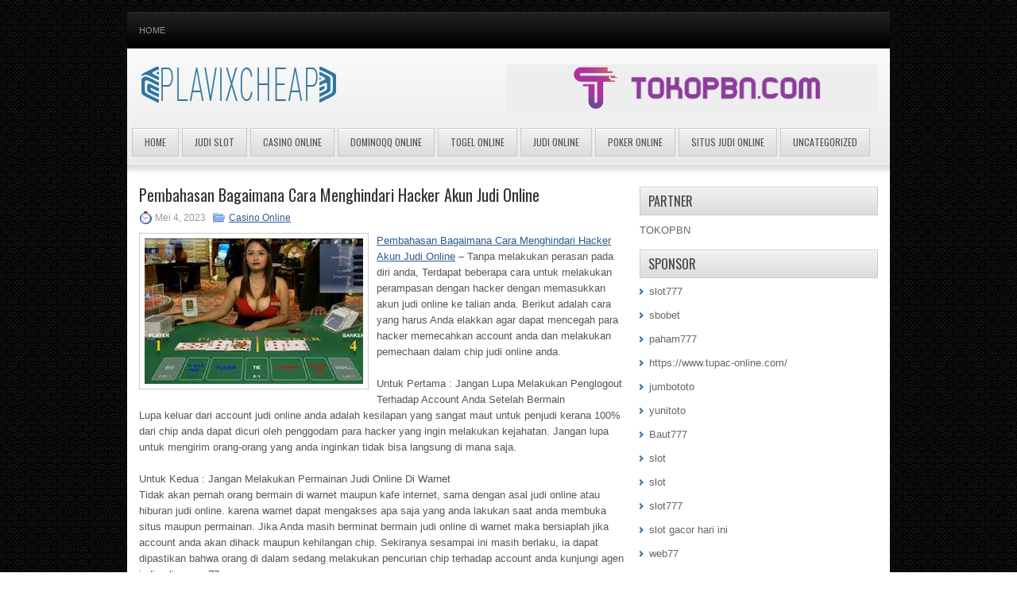

--- FILE ---
content_type: text/html; charset=UTF-8
request_url: http://www.calvinkleinoutlet.us.com/pembahasan-bagaimana-cara-menghindari-hacker-akun-judi-online/
body_size: 9212
content:
<!DOCTYPE html><html xmlns="http://www.w3.org/1999/xhtml" lang="id">
<head profile="http://gmpg.org/xfn/11">
<meta http-equiv="Content-Type" content="text/html; charset=UTF-8" />

<meta name="viewport" content="width=device-width, initial-scale=1.0" />

<link rel="stylesheet" href="http://www.calvinkleinoutlet.us.com/wp-content/themes/Globus/lib/css/reset.css" type="text/css" media="screen, projection" />
<link rel="stylesheet" href="http://www.calvinkleinoutlet.us.com/wp-content/themes/Globus/lib/css/defaults.css" type="text/css" media="screen, projection" />
<!--[if lt IE 8]><link rel="stylesheet" href="http://www.calvinkleinoutlet.us.com/wp-content/themes/Globus/lib/css/ie.css" type="text/css" media="screen, projection" /><![endif]-->

<link rel="stylesheet" href="http://www.calvinkleinoutlet.us.com/wp-content/themes/Globus/style.css" type="text/css" media="screen, projection" />

<title>Pembahasan Bagaimana Cara Menghindari Hacker Akun Judi Online &#8211; plavixcheap</title>
<meta name='robots' content='max-image-preview:large' />
<link rel="alternate" type="application/rss+xml" title="plavixcheap &raquo; Pembahasan Bagaimana Cara Menghindari Hacker Akun Judi Online Umpan Komentar" href="http://www.calvinkleinoutlet.us.com/pembahasan-bagaimana-cara-menghindari-hacker-akun-judi-online/feed/" />
<script type="text/javascript">
window._wpemojiSettings = {"baseUrl":"https:\/\/s.w.org\/images\/core\/emoji\/14.0.0\/72x72\/","ext":".png","svgUrl":"https:\/\/s.w.org\/images\/core\/emoji\/14.0.0\/svg\/","svgExt":".svg","source":{"concatemoji":"http:\/\/www.calvinkleinoutlet.us.com\/wp-includes\/js\/wp-emoji-release.min.js?ver=6.2.2"}};
/*! This file is auto-generated */
!function(e,a,t){var n,r,o,i=a.createElement("canvas"),p=i.getContext&&i.getContext("2d");function s(e,t){p.clearRect(0,0,i.width,i.height),p.fillText(e,0,0);e=i.toDataURL();return p.clearRect(0,0,i.width,i.height),p.fillText(t,0,0),e===i.toDataURL()}function c(e){var t=a.createElement("script");t.src=e,t.defer=t.type="text/javascript",a.getElementsByTagName("head")[0].appendChild(t)}for(o=Array("flag","emoji"),t.supports={everything:!0,everythingExceptFlag:!0},r=0;r<o.length;r++)t.supports[o[r]]=function(e){if(p&&p.fillText)switch(p.textBaseline="top",p.font="600 32px Arial",e){case"flag":return s("\ud83c\udff3\ufe0f\u200d\u26a7\ufe0f","\ud83c\udff3\ufe0f\u200b\u26a7\ufe0f")?!1:!s("\ud83c\uddfa\ud83c\uddf3","\ud83c\uddfa\u200b\ud83c\uddf3")&&!s("\ud83c\udff4\udb40\udc67\udb40\udc62\udb40\udc65\udb40\udc6e\udb40\udc67\udb40\udc7f","\ud83c\udff4\u200b\udb40\udc67\u200b\udb40\udc62\u200b\udb40\udc65\u200b\udb40\udc6e\u200b\udb40\udc67\u200b\udb40\udc7f");case"emoji":return!s("\ud83e\udef1\ud83c\udffb\u200d\ud83e\udef2\ud83c\udfff","\ud83e\udef1\ud83c\udffb\u200b\ud83e\udef2\ud83c\udfff")}return!1}(o[r]),t.supports.everything=t.supports.everything&&t.supports[o[r]],"flag"!==o[r]&&(t.supports.everythingExceptFlag=t.supports.everythingExceptFlag&&t.supports[o[r]]);t.supports.everythingExceptFlag=t.supports.everythingExceptFlag&&!t.supports.flag,t.DOMReady=!1,t.readyCallback=function(){t.DOMReady=!0},t.supports.everything||(n=function(){t.readyCallback()},a.addEventListener?(a.addEventListener("DOMContentLoaded",n,!1),e.addEventListener("load",n,!1)):(e.attachEvent("onload",n),a.attachEvent("onreadystatechange",function(){"complete"===a.readyState&&t.readyCallback()})),(e=t.source||{}).concatemoji?c(e.concatemoji):e.wpemoji&&e.twemoji&&(c(e.twemoji),c(e.wpemoji)))}(window,document,window._wpemojiSettings);
</script>
<style type="text/css">
img.wp-smiley,
img.emoji {
	display: inline !important;
	border: none !important;
	box-shadow: none !important;
	height: 1em !important;
	width: 1em !important;
	margin: 0 0.07em !important;
	vertical-align: -0.1em !important;
	background: none !important;
	padding: 0 !important;
}
</style>
	<link rel='stylesheet' id='wp-block-library-css' href='http://www.calvinkleinoutlet.us.com/wp-includes/css/dist/block-library/style.min.css?ver=6.2.2' type='text/css' media='all' />
<link rel='stylesheet' id='classic-theme-styles-css' href='http://www.calvinkleinoutlet.us.com/wp-includes/css/classic-themes.min.css?ver=6.2.2' type='text/css' media='all' />
<style id='global-styles-inline-css' type='text/css'>
body{--wp--preset--color--black: #000000;--wp--preset--color--cyan-bluish-gray: #abb8c3;--wp--preset--color--white: #ffffff;--wp--preset--color--pale-pink: #f78da7;--wp--preset--color--vivid-red: #cf2e2e;--wp--preset--color--luminous-vivid-orange: #ff6900;--wp--preset--color--luminous-vivid-amber: #fcb900;--wp--preset--color--light-green-cyan: #7bdcb5;--wp--preset--color--vivid-green-cyan: #00d084;--wp--preset--color--pale-cyan-blue: #8ed1fc;--wp--preset--color--vivid-cyan-blue: #0693e3;--wp--preset--color--vivid-purple: #9b51e0;--wp--preset--gradient--vivid-cyan-blue-to-vivid-purple: linear-gradient(135deg,rgba(6,147,227,1) 0%,rgb(155,81,224) 100%);--wp--preset--gradient--light-green-cyan-to-vivid-green-cyan: linear-gradient(135deg,rgb(122,220,180) 0%,rgb(0,208,130) 100%);--wp--preset--gradient--luminous-vivid-amber-to-luminous-vivid-orange: linear-gradient(135deg,rgba(252,185,0,1) 0%,rgba(255,105,0,1) 100%);--wp--preset--gradient--luminous-vivid-orange-to-vivid-red: linear-gradient(135deg,rgba(255,105,0,1) 0%,rgb(207,46,46) 100%);--wp--preset--gradient--very-light-gray-to-cyan-bluish-gray: linear-gradient(135deg,rgb(238,238,238) 0%,rgb(169,184,195) 100%);--wp--preset--gradient--cool-to-warm-spectrum: linear-gradient(135deg,rgb(74,234,220) 0%,rgb(151,120,209) 20%,rgb(207,42,186) 40%,rgb(238,44,130) 60%,rgb(251,105,98) 80%,rgb(254,248,76) 100%);--wp--preset--gradient--blush-light-purple: linear-gradient(135deg,rgb(255,206,236) 0%,rgb(152,150,240) 100%);--wp--preset--gradient--blush-bordeaux: linear-gradient(135deg,rgb(254,205,165) 0%,rgb(254,45,45) 50%,rgb(107,0,62) 100%);--wp--preset--gradient--luminous-dusk: linear-gradient(135deg,rgb(255,203,112) 0%,rgb(199,81,192) 50%,rgb(65,88,208) 100%);--wp--preset--gradient--pale-ocean: linear-gradient(135deg,rgb(255,245,203) 0%,rgb(182,227,212) 50%,rgb(51,167,181) 100%);--wp--preset--gradient--electric-grass: linear-gradient(135deg,rgb(202,248,128) 0%,rgb(113,206,126) 100%);--wp--preset--gradient--midnight: linear-gradient(135deg,rgb(2,3,129) 0%,rgb(40,116,252) 100%);--wp--preset--duotone--dark-grayscale: url('#wp-duotone-dark-grayscale');--wp--preset--duotone--grayscale: url('#wp-duotone-grayscale');--wp--preset--duotone--purple-yellow: url('#wp-duotone-purple-yellow');--wp--preset--duotone--blue-red: url('#wp-duotone-blue-red');--wp--preset--duotone--midnight: url('#wp-duotone-midnight');--wp--preset--duotone--magenta-yellow: url('#wp-duotone-magenta-yellow');--wp--preset--duotone--purple-green: url('#wp-duotone-purple-green');--wp--preset--duotone--blue-orange: url('#wp-duotone-blue-orange');--wp--preset--font-size--small: 13px;--wp--preset--font-size--medium: 20px;--wp--preset--font-size--large: 36px;--wp--preset--font-size--x-large: 42px;--wp--preset--spacing--20: 0.44rem;--wp--preset--spacing--30: 0.67rem;--wp--preset--spacing--40: 1rem;--wp--preset--spacing--50: 1.5rem;--wp--preset--spacing--60: 2.25rem;--wp--preset--spacing--70: 3.38rem;--wp--preset--spacing--80: 5.06rem;--wp--preset--shadow--natural: 6px 6px 9px rgba(0, 0, 0, 0.2);--wp--preset--shadow--deep: 12px 12px 50px rgba(0, 0, 0, 0.4);--wp--preset--shadow--sharp: 6px 6px 0px rgba(0, 0, 0, 0.2);--wp--preset--shadow--outlined: 6px 6px 0px -3px rgba(255, 255, 255, 1), 6px 6px rgba(0, 0, 0, 1);--wp--preset--shadow--crisp: 6px 6px 0px rgba(0, 0, 0, 1);}:where(.is-layout-flex){gap: 0.5em;}body .is-layout-flow > .alignleft{float: left;margin-inline-start: 0;margin-inline-end: 2em;}body .is-layout-flow > .alignright{float: right;margin-inline-start: 2em;margin-inline-end: 0;}body .is-layout-flow > .aligncenter{margin-left: auto !important;margin-right: auto !important;}body .is-layout-constrained > .alignleft{float: left;margin-inline-start: 0;margin-inline-end: 2em;}body .is-layout-constrained > .alignright{float: right;margin-inline-start: 2em;margin-inline-end: 0;}body .is-layout-constrained > .aligncenter{margin-left: auto !important;margin-right: auto !important;}body .is-layout-constrained > :where(:not(.alignleft):not(.alignright):not(.alignfull)){max-width: var(--wp--style--global--content-size);margin-left: auto !important;margin-right: auto !important;}body .is-layout-constrained > .alignwide{max-width: var(--wp--style--global--wide-size);}body .is-layout-flex{display: flex;}body .is-layout-flex{flex-wrap: wrap;align-items: center;}body .is-layout-flex > *{margin: 0;}:where(.wp-block-columns.is-layout-flex){gap: 2em;}.has-black-color{color: var(--wp--preset--color--black) !important;}.has-cyan-bluish-gray-color{color: var(--wp--preset--color--cyan-bluish-gray) !important;}.has-white-color{color: var(--wp--preset--color--white) !important;}.has-pale-pink-color{color: var(--wp--preset--color--pale-pink) !important;}.has-vivid-red-color{color: var(--wp--preset--color--vivid-red) !important;}.has-luminous-vivid-orange-color{color: var(--wp--preset--color--luminous-vivid-orange) !important;}.has-luminous-vivid-amber-color{color: var(--wp--preset--color--luminous-vivid-amber) !important;}.has-light-green-cyan-color{color: var(--wp--preset--color--light-green-cyan) !important;}.has-vivid-green-cyan-color{color: var(--wp--preset--color--vivid-green-cyan) !important;}.has-pale-cyan-blue-color{color: var(--wp--preset--color--pale-cyan-blue) !important;}.has-vivid-cyan-blue-color{color: var(--wp--preset--color--vivid-cyan-blue) !important;}.has-vivid-purple-color{color: var(--wp--preset--color--vivid-purple) !important;}.has-black-background-color{background-color: var(--wp--preset--color--black) !important;}.has-cyan-bluish-gray-background-color{background-color: var(--wp--preset--color--cyan-bluish-gray) !important;}.has-white-background-color{background-color: var(--wp--preset--color--white) !important;}.has-pale-pink-background-color{background-color: var(--wp--preset--color--pale-pink) !important;}.has-vivid-red-background-color{background-color: var(--wp--preset--color--vivid-red) !important;}.has-luminous-vivid-orange-background-color{background-color: var(--wp--preset--color--luminous-vivid-orange) !important;}.has-luminous-vivid-amber-background-color{background-color: var(--wp--preset--color--luminous-vivid-amber) !important;}.has-light-green-cyan-background-color{background-color: var(--wp--preset--color--light-green-cyan) !important;}.has-vivid-green-cyan-background-color{background-color: var(--wp--preset--color--vivid-green-cyan) !important;}.has-pale-cyan-blue-background-color{background-color: var(--wp--preset--color--pale-cyan-blue) !important;}.has-vivid-cyan-blue-background-color{background-color: var(--wp--preset--color--vivid-cyan-blue) !important;}.has-vivid-purple-background-color{background-color: var(--wp--preset--color--vivid-purple) !important;}.has-black-border-color{border-color: var(--wp--preset--color--black) !important;}.has-cyan-bluish-gray-border-color{border-color: var(--wp--preset--color--cyan-bluish-gray) !important;}.has-white-border-color{border-color: var(--wp--preset--color--white) !important;}.has-pale-pink-border-color{border-color: var(--wp--preset--color--pale-pink) !important;}.has-vivid-red-border-color{border-color: var(--wp--preset--color--vivid-red) !important;}.has-luminous-vivid-orange-border-color{border-color: var(--wp--preset--color--luminous-vivid-orange) !important;}.has-luminous-vivid-amber-border-color{border-color: var(--wp--preset--color--luminous-vivid-amber) !important;}.has-light-green-cyan-border-color{border-color: var(--wp--preset--color--light-green-cyan) !important;}.has-vivid-green-cyan-border-color{border-color: var(--wp--preset--color--vivid-green-cyan) !important;}.has-pale-cyan-blue-border-color{border-color: var(--wp--preset--color--pale-cyan-blue) !important;}.has-vivid-cyan-blue-border-color{border-color: var(--wp--preset--color--vivid-cyan-blue) !important;}.has-vivid-purple-border-color{border-color: var(--wp--preset--color--vivid-purple) !important;}.has-vivid-cyan-blue-to-vivid-purple-gradient-background{background: var(--wp--preset--gradient--vivid-cyan-blue-to-vivid-purple) !important;}.has-light-green-cyan-to-vivid-green-cyan-gradient-background{background: var(--wp--preset--gradient--light-green-cyan-to-vivid-green-cyan) !important;}.has-luminous-vivid-amber-to-luminous-vivid-orange-gradient-background{background: var(--wp--preset--gradient--luminous-vivid-amber-to-luminous-vivid-orange) !important;}.has-luminous-vivid-orange-to-vivid-red-gradient-background{background: var(--wp--preset--gradient--luminous-vivid-orange-to-vivid-red) !important;}.has-very-light-gray-to-cyan-bluish-gray-gradient-background{background: var(--wp--preset--gradient--very-light-gray-to-cyan-bluish-gray) !important;}.has-cool-to-warm-spectrum-gradient-background{background: var(--wp--preset--gradient--cool-to-warm-spectrum) !important;}.has-blush-light-purple-gradient-background{background: var(--wp--preset--gradient--blush-light-purple) !important;}.has-blush-bordeaux-gradient-background{background: var(--wp--preset--gradient--blush-bordeaux) !important;}.has-luminous-dusk-gradient-background{background: var(--wp--preset--gradient--luminous-dusk) !important;}.has-pale-ocean-gradient-background{background: var(--wp--preset--gradient--pale-ocean) !important;}.has-electric-grass-gradient-background{background: var(--wp--preset--gradient--electric-grass) !important;}.has-midnight-gradient-background{background: var(--wp--preset--gradient--midnight) !important;}.has-small-font-size{font-size: var(--wp--preset--font-size--small) !important;}.has-medium-font-size{font-size: var(--wp--preset--font-size--medium) !important;}.has-large-font-size{font-size: var(--wp--preset--font-size--large) !important;}.has-x-large-font-size{font-size: var(--wp--preset--font-size--x-large) !important;}
.wp-block-navigation a:where(:not(.wp-element-button)){color: inherit;}
:where(.wp-block-columns.is-layout-flex){gap: 2em;}
.wp-block-pullquote{font-size: 1.5em;line-height: 1.6;}
</style>
<script type='text/javascript' src='http://www.calvinkleinoutlet.us.com/wp-includes/js/jquery/jquery.min.js?ver=3.6.4' id='jquery-core-js'></script>
<script type='text/javascript' src='http://www.calvinkleinoutlet.us.com/wp-includes/js/jquery/jquery-migrate.min.js?ver=3.4.0' id='jquery-migrate-js'></script>
<script type='text/javascript' src='http://www.calvinkleinoutlet.us.com/wp-content/themes/Globus/lib/js/superfish.js?ver=6.2.2' id='superfish-js'></script>
<script type='text/javascript' src='http://www.calvinkleinoutlet.us.com/wp-content/themes/Globus/lib/js/jquery.mobilemenu.js?ver=6.2.2' id='mobilemenu-js'></script>
<link rel="https://api.w.org/" href="http://www.calvinkleinoutlet.us.com/wp-json/" /><link rel="alternate" type="application/json" href="http://www.calvinkleinoutlet.us.com/wp-json/wp/v2/posts/2183" /><link rel="EditURI" type="application/rsd+xml" title="RSD" href="http://www.calvinkleinoutlet.us.com/xmlrpc.php?rsd" />
<link rel="wlwmanifest" type="application/wlwmanifest+xml" href="http://www.calvinkleinoutlet.us.com/wp-includes/wlwmanifest.xml" />

<link rel="canonical" href="http://www.calvinkleinoutlet.us.com/pembahasan-bagaimana-cara-menghindari-hacker-akun-judi-online/" />
<link rel='shortlink' href='http://www.calvinkleinoutlet.us.com/?p=2183' />
<link rel="alternate" type="application/json+oembed" href="http://www.calvinkleinoutlet.us.com/wp-json/oembed/1.0/embed?url=http%3A%2F%2Fwww.calvinkleinoutlet.us.com%2Fpembahasan-bagaimana-cara-menghindari-hacker-akun-judi-online%2F" />
<link rel="alternate" type="text/xml+oembed" href="http://www.calvinkleinoutlet.us.com/wp-json/oembed/1.0/embed?url=http%3A%2F%2Fwww.calvinkleinoutlet.us.com%2Fpembahasan-bagaimana-cara-menghindari-hacker-akun-judi-online%2F&#038;format=xml" />
<link rel="shortcut icon" href="http://www.calvinkleinoutlet.us.com/wp-content/uploads/2021/03/plavixcheap-f.png" type="image/x-icon" />
<link rel="alternate" type="application/rss+xml" title="plavixcheap RSS Feed" href="http://www.calvinkleinoutlet.us.com/feed/" />
<link rel="pingback" href="http://www.calvinkleinoutlet.us.com/xmlrpc.php" />

</head>

<body class="post-template-default single single-post postid-2183 single-format-standard">

<div id="container">

            <div class="clearfix">
            			        <div class="menu-primary-container">
			<ul class="menus menu-primary">
                <li ><a href="http://www.calvinkleinoutlet.us.com">Home</a></li>
							</ul>
		</div>
                      <!--.primary menu--> 	
                </div>
        

    <div id="header">
    
        <div class="logo">
         
            <a href="http://www.calvinkleinoutlet.us.com"><img src="http://www.calvinkleinoutlet.us.com/wp-content/uploads/2021/03/plavixcheap.png" alt="plavixcheap" title="plavixcheap" /></a>
         
        </div><!-- .logo -->

        <div class="header-right">
            <a href="https://tokopbn.com" target="_blank"><img src="http://www.calvinkleinoutlet.us.com/wp-content/uploads/2021/03/banner-toko-pbn.png" alt="jasa backlink PBN"></a> 
        </div><!-- .header-right -->
        
    </div><!-- #header -->
    
            <div class="clearfix">
            			<div class="menu-secondary-container"><ul id="menu-main-menu" class="menus menu-secondary"><li id="menu-item-82" class="menu-item menu-item-type-custom menu-item-object-custom menu-item-home menu-item-82"><a href="http://www.calvinkleinoutlet.us.com/">Home</a></li>
<li id="menu-item-2381" class="menu-item menu-item-type-taxonomy menu-item-object-category menu-item-2381"><a href="http://www.calvinkleinoutlet.us.com/category/judi-slot/">Judi Slot</a></li>
<li id="menu-item-75" class="menu-item menu-item-type-taxonomy menu-item-object-category current-post-ancestor current-menu-parent current-post-parent menu-item-75"><a href="http://www.calvinkleinoutlet.us.com/category/casino-online/">Casino Online</a></li>
<li id="menu-item-76" class="menu-item menu-item-type-taxonomy menu-item-object-category menu-item-76"><a href="http://www.calvinkleinoutlet.us.com/category/dominoqq-online/">DominoQQ online</a></li>
<li id="menu-item-77" class="menu-item menu-item-type-taxonomy menu-item-object-category menu-item-77"><a href="http://www.calvinkleinoutlet.us.com/category/togel-online/">Togel Online</a></li>
<li id="menu-item-78" class="menu-item menu-item-type-taxonomy menu-item-object-category menu-item-78"><a href="http://www.calvinkleinoutlet.us.com/category/judi-online/">Judi Online</a></li>
<li id="menu-item-79" class="menu-item menu-item-type-taxonomy menu-item-object-category menu-item-79"><a href="http://www.calvinkleinoutlet.us.com/category/poker-online/">Poker Online</a></li>
<li id="menu-item-80" class="menu-item menu-item-type-taxonomy menu-item-object-category menu-item-80"><a href="http://www.calvinkleinoutlet.us.com/category/situs-judi-online/">Situs Judi Online</a></li>
<li id="menu-item-2382" class="menu-item menu-item-type-taxonomy menu-item-object-category menu-item-2382"><a href="http://www.calvinkleinoutlet.us.com/category/uncategorized/">Uncategorized</a></li>
</ul></div>              <!--.secondary menu--> 	
                </div>
    
    <div id="main">
    
            
        <div id="content">
            
                    
            
    <div class="post post-single clearfix post-2183 type-post status-publish format-standard has-post-thumbnail hentry category-casino-online tag-casino tag-judi tag-poker tag-slot tag-togel" id="post-2183">
    
        <h2 class="title">Pembahasan Bagaimana Cara Menghindari Hacker Akun Judi Online</h2>
        
        <div class="postmeta-primary">
    
            <span class="meta_date">Mei 4, 2023</span>
           &nbsp; <span class="meta_categories"><a href="http://www.calvinkleinoutlet.us.com/category/casino-online/" rel="category tag">Casino Online</a></span>
    
                 
        </div>
        
        <div class="entry clearfix">
            
            <img width="275" height="183" src="http://www.calvinkleinoutlet.us.com/wp-content/uploads/2021/04/MEJA-KARTU.jpg" class="alignleft featured_image wp-post-image" alt="" decoding="async" />            
            <p><a href="http://www.calvinkleinoutlet.us.com/pembahasan-bagaimana-cara-menghindari-hacker-akun-judi-online/">Pembahasan Bagaimana Cara Menghindari Hacker Akun Judi Online</a> &#8211; Tanpa melakukan perasan pada diri anda, Terdapat beberapa cara untuk melakukan perampasan dengan hacker dengan memasukkan akun judi online ke talian anda. Berikut adalah cara yang harus Anda elakkan agar dapat mencegah para hacker memecahkan account anda dan melakukan pemechaan dalam chip judi online anda.</p>
<p>Untuk Pertama : Jangan Lupa Melakukan Penglogout Terhadap Account Anda Setelah Bermain<br />
Lupa keluar dari account judi online anda adalah kesilapan yang sangat maut untuk penjudi kerana 100% dari chip anda dapat dicuri oleh penggodam para hacker yang ingin melakukan kejahatan. Jangan lupa untuk mengirim orang-orang yang anda inginkan tidak bisa langsung di mana saja.</p>
<p>Untuk Kedua : Jangan Melakukan Permainan Judi Online Di Warnet<br />
Tidak akan pernah orang bermain di warnet maupun kafe internet, sama dengan asal judi online atau hiburan judi online. karena warnet dapat mengakses apa saja yang anda lakukan saat anda membuka situs maupun permainan. Jika Anda masih berminat bermain judi online di warnet maka bersiaplah jika account anda akan dihack maupun kehilangan chip. Sekiranya sesampai ini masih berlaku, ia dapat dipastikan bahwa orang di dalam sedang melakukan pencurian chip terhadap account anda kunjungi agen judi online <a href="https://157.230.40.85/">mos77</a>.</p>
<p>Yang Ketiga : Melakukan Akses Permainan Secara Ilegal<br />
Salah satu cara hacker memasukkan program judi online dalam bahasa ini adalah untuk menyebarkan data palsu yang akan merakam data anda. Untuk itu jangan pernah mencari di sosmed dengan orang lain. Akses halaman perjudian melalui pautan resmi yang biasanya disediakan oleh halaman perjudian.</p>
<p>Yang Keempat : Lakukan Log in Dengan Website Resmi<br />
Satu lagi penggodam cara mencuri judi online dalam talian anda adalah dengan menciptakan sebuah aplikasi palsu. Jangan lah sekali-sekali masuk ke aplikasi-aplikasi yang disediakan oleh dalam perjudian. Aplikasi asal hanya boleh dipasang melalui aplikasi resmi yang terdapat di laman web ini.</p>
<p>Itulah sedikit penjelasan singkat dari kami agar anda dapat menghindari penipuan dari hacker-hacker yang menggunakan cara yang diluar pikiran anda, semoga artikel ini bermanfaat untuk anda terima kasih.</p>
<p>&nbsp;</p>
    
        </div>
        
        <div class="postmeta-secondary"><span class="meta_tags"><a href="http://www.calvinkleinoutlet.us.com/tag/casino/" rel="tag">Casino</a>, <a href="http://www.calvinkleinoutlet.us.com/tag/judi/" rel="tag">Judi</a>, <a href="http://www.calvinkleinoutlet.us.com/tag/poker/" rel="tag">Poker</a>, <a href="http://www.calvinkleinoutlet.us.com/tag/slot/" rel="tag">Slot</a>, <a href="http://www.calvinkleinoutlet.us.com/tag/togel/" rel="tag">Togel</a></span></div> 
        
    
    </div><!-- Post ID 2183 -->
    
                
                    
        </div><!-- #content -->
    
        
<div id="sidebar-primary">
	
		<ul class="widget_text widget-container">
			<li id="custom_html-6" class="widget_text widget widget_custom_html">
				<h3 class="widgettitle">PARTNER</h3>
				<div class="textwidget custom-html-widget"><a href="https://www.tokopbn.com/">TOKOPBN</a></div>
			</li>
		</ul>
    	
		<ul class="widget-container">
			<li id="sponsor" class="widget widget_meta">
				<h3 class="widgettitle">Sponsor</h3>			
				<ul>
					<li><a href="https://www.amsterdamtravelcafe.com/">slot777</a></li>
                            <li><a href="https://www.duncanvilleathletics.com/sport/football/boys/">sbobet</a></li>
                            <li><a href="https://laragazza.es/pedicuras-profesionales/">paham777</a></li>
                            <li><a href="https://www.tupac-online.com/">https://www.tupac-online.com/</a></li>
                            <li><a href="https://www.debbieherman.com/books/">jumbototo</a></li>
                            <li><a href="https://yunitoto.us.com/">yunitoto</a></li>
                            <li><a href="https://thuyetgiangphatphap.com/">Baut777</a></li>
                            <li><a href="https://vrrf.org/">slot</a></li>
                            <li><a href="https://mymagictank.com/">slot</a></li>
                            <li><a href="https://www.black-vanilla.com/about-us.html">slot777</a></li>
                            <li><a href="https://www.topsbuzztoday.com/gimkit-host/">slot gacor hari ini</a></li>
                            <li><a href="https://www.wildwaterspark.com/">web77</a></li>
                            <li><a href="https://aliceripoll.com/">slot online gacor</a></li>
                            <li><a href="https://www.lesvalades.com/">slot online maxwin</a></li>
                            <li><a href="https://95.111.202.50/">gaskan88</a></li>
                            <li><a href="https://www.philippineshonolulu.org/">situs slot</a></li>
                            				</ul>
			</li>
		</ul>
		
    <ul class="widget-container"><li id="meta-4" class="widget widget_meta"><h3 class="widgettitle">Meta</h3>
		<ul>
						<li><a href="http://www.calvinkleinoutlet.us.com/wp-login.php">Masuk</a></li>
			<li><a href="http://www.calvinkleinoutlet.us.com/feed/">Feed entri</a></li>
			<li><a href="http://www.calvinkleinoutlet.us.com/comments/feed/">Feed komentar</a></li>

			<li><a href="https://wordpress.org/">WordPress.org</a></li>
		</ul>

		</li></ul><ul class="widget-container"><li id="search-4" class="widget widget_search"> 
<div id="search" title="Type and hit enter">
    <form method="get" id="searchform" action="http://www.calvinkleinoutlet.us.com/"> 
        <input type="text" value="Search" 
            name="s" id="s"  onblur="if (this.value == '')  {this.value = 'Search';}"  
            onfocus="if (this.value == 'Search') {this.value = '';}" 
        />
    </form>
</div><!-- #search --></li></ul><ul class="widget-container"><li id="archives-4" class="widget widget_archive"><h3 class="widgettitle">Arsip</h3>
			<ul>
					<li><a href='http://www.calvinkleinoutlet.us.com/2026/01/'>Januari 2026</a>&nbsp;(5)</li>
	<li><a href='http://www.calvinkleinoutlet.us.com/2025/12/'>Desember 2025</a>&nbsp;(31)</li>
	<li><a href='http://www.calvinkleinoutlet.us.com/2025/11/'>November 2025</a>&nbsp;(33)</li>
	<li><a href='http://www.calvinkleinoutlet.us.com/2025/10/'>Oktober 2025</a>&nbsp;(23)</li>
	<li><a href='http://www.calvinkleinoutlet.us.com/2025/09/'>September 2025</a>&nbsp;(17)</li>
	<li><a href='http://www.calvinkleinoutlet.us.com/2025/08/'>Agustus 2025</a>&nbsp;(11)</li>
	<li><a href='http://www.calvinkleinoutlet.us.com/2025/07/'>Juli 2025</a>&nbsp;(23)</li>
	<li><a href='http://www.calvinkleinoutlet.us.com/2025/06/'>Juni 2025</a>&nbsp;(22)</li>
	<li><a href='http://www.calvinkleinoutlet.us.com/2025/05/'>Mei 2025</a>&nbsp;(9)</li>
	<li><a href='http://www.calvinkleinoutlet.us.com/2025/04/'>April 2025</a>&nbsp;(24)</li>
	<li><a href='http://www.calvinkleinoutlet.us.com/2025/03/'>Maret 2025</a>&nbsp;(44)</li>
	<li><a href='http://www.calvinkleinoutlet.us.com/2025/02/'>Februari 2025</a>&nbsp;(28)</li>
	<li><a href='http://www.calvinkleinoutlet.us.com/2025/01/'>Januari 2025</a>&nbsp;(28)</li>
	<li><a href='http://www.calvinkleinoutlet.us.com/2024/12/'>Desember 2024</a>&nbsp;(32)</li>
	<li><a href='http://www.calvinkleinoutlet.us.com/2024/11/'>November 2024</a>&nbsp;(33)</li>
	<li><a href='http://www.calvinkleinoutlet.us.com/2024/10/'>Oktober 2024</a>&nbsp;(37)</li>
	<li><a href='http://www.calvinkleinoutlet.us.com/2024/09/'>September 2024</a>&nbsp;(37)</li>
	<li><a href='http://www.calvinkleinoutlet.us.com/2024/08/'>Agustus 2024</a>&nbsp;(45)</li>
	<li><a href='http://www.calvinkleinoutlet.us.com/2024/07/'>Juli 2024</a>&nbsp;(44)</li>
	<li><a href='http://www.calvinkleinoutlet.us.com/2024/06/'>Juni 2024</a>&nbsp;(53)</li>
	<li><a href='http://www.calvinkleinoutlet.us.com/2024/05/'>Mei 2024</a>&nbsp;(32)</li>
	<li><a href='http://www.calvinkleinoutlet.us.com/2024/04/'>April 2024</a>&nbsp;(38)</li>
	<li><a href='http://www.calvinkleinoutlet.us.com/2024/03/'>Maret 2024</a>&nbsp;(47)</li>
	<li><a href='http://www.calvinkleinoutlet.us.com/2024/02/'>Februari 2024</a>&nbsp;(29)</li>
	<li><a href='http://www.calvinkleinoutlet.us.com/2024/01/'>Januari 2024</a>&nbsp;(33)</li>
	<li><a href='http://www.calvinkleinoutlet.us.com/2023/12/'>Desember 2023</a>&nbsp;(30)</li>
	<li><a href='http://www.calvinkleinoutlet.us.com/2023/11/'>November 2023</a>&nbsp;(18)</li>
	<li><a href='http://www.calvinkleinoutlet.us.com/2023/10/'>Oktober 2023</a>&nbsp;(39)</li>
	<li><a href='http://www.calvinkleinoutlet.us.com/2023/09/'>September 2023</a>&nbsp;(26)</li>
	<li><a href='http://www.calvinkleinoutlet.us.com/2023/08/'>Agustus 2023</a>&nbsp;(36)</li>
	<li><a href='http://www.calvinkleinoutlet.us.com/2023/07/'>Juli 2023</a>&nbsp;(38)</li>
	<li><a href='http://www.calvinkleinoutlet.us.com/2023/06/'>Juni 2023</a>&nbsp;(35)</li>
	<li><a href='http://www.calvinkleinoutlet.us.com/2023/05/'>Mei 2023</a>&nbsp;(46)</li>
	<li><a href='http://www.calvinkleinoutlet.us.com/2023/04/'>April 2023</a>&nbsp;(35)</li>
	<li><a href='http://www.calvinkleinoutlet.us.com/2023/03/'>Maret 2023</a>&nbsp;(24)</li>
	<li><a href='http://www.calvinkleinoutlet.us.com/2023/02/'>Februari 2023</a>&nbsp;(35)</li>
	<li><a href='http://www.calvinkleinoutlet.us.com/2023/01/'>Januari 2023</a>&nbsp;(31)</li>
	<li><a href='http://www.calvinkleinoutlet.us.com/2022/12/'>Desember 2022</a>&nbsp;(30)</li>
	<li><a href='http://www.calvinkleinoutlet.us.com/2022/11/'>November 2022</a>&nbsp;(38)</li>
	<li><a href='http://www.calvinkleinoutlet.us.com/2022/10/'>Oktober 2022</a>&nbsp;(32)</li>
	<li><a href='http://www.calvinkleinoutlet.us.com/2022/09/'>September 2022</a>&nbsp;(37)</li>
	<li><a href='http://www.calvinkleinoutlet.us.com/2022/08/'>Agustus 2022</a>&nbsp;(29)</li>
	<li><a href='http://www.calvinkleinoutlet.us.com/2022/07/'>Juli 2022</a>&nbsp;(34)</li>
	<li><a href='http://www.calvinkleinoutlet.us.com/2022/06/'>Juni 2022</a>&nbsp;(33)</li>
	<li><a href='http://www.calvinkleinoutlet.us.com/2022/05/'>Mei 2022</a>&nbsp;(42)</li>
	<li><a href='http://www.calvinkleinoutlet.us.com/2022/04/'>April 2022</a>&nbsp;(21)</li>
	<li><a href='http://www.calvinkleinoutlet.us.com/2022/03/'>Maret 2022</a>&nbsp;(38)</li>
	<li><a href='http://www.calvinkleinoutlet.us.com/2022/02/'>Februari 2022</a>&nbsp;(28)</li>
	<li><a href='http://www.calvinkleinoutlet.us.com/2022/01/'>Januari 2022</a>&nbsp;(19)</li>
	<li><a href='http://www.calvinkleinoutlet.us.com/2021/12/'>Desember 2021</a>&nbsp;(27)</li>
	<li><a href='http://www.calvinkleinoutlet.us.com/2021/11/'>November 2021</a>&nbsp;(14)</li>
	<li><a href='http://www.calvinkleinoutlet.us.com/2021/10/'>Oktober 2021</a>&nbsp;(17)</li>
	<li><a href='http://www.calvinkleinoutlet.us.com/2021/09/'>September 2021</a>&nbsp;(12)</li>
	<li><a href='http://www.calvinkleinoutlet.us.com/2021/08/'>Agustus 2021</a>&nbsp;(16)</li>
	<li><a href='http://www.calvinkleinoutlet.us.com/2021/07/'>Juli 2021</a>&nbsp;(13)</li>
	<li><a href='http://www.calvinkleinoutlet.us.com/2021/06/'>Juni 2021</a>&nbsp;(12)</li>
	<li><a href='http://www.calvinkleinoutlet.us.com/2021/05/'>Mei 2021</a>&nbsp;(12)</li>
	<li><a href='http://www.calvinkleinoutlet.us.com/2021/04/'>April 2021</a>&nbsp;(5)</li>
	<li><a href='http://www.calvinkleinoutlet.us.com/2021/03/'>Maret 2021</a>&nbsp;(2)</li>
			</ul>

			</li></ul><ul class="widget-container"><li id="categories-3" class="widget widget_categories"><h3 class="widgettitle">Kategori</h3>
			<ul>
					<li class="cat-item cat-item-6"><a href="http://www.calvinkleinoutlet.us.com/category/casino-online/">Casino Online</a> (552)
</li>
	<li class="cat-item cat-item-3"><a href="http://www.calvinkleinoutlet.us.com/category/judi-online/">Judi Online</a> (433)
</li>
	<li class="cat-item cat-item-20"><a href="http://www.calvinkleinoutlet.us.com/category/judi-slot/">Judi Slot</a> (144)
</li>
	<li class="cat-item cat-item-4"><a href="http://www.calvinkleinoutlet.us.com/category/poker-online/">Poker Online</a> (439)
</li>
	<li class="cat-item cat-item-7"><a href="http://www.calvinkleinoutlet.us.com/category/togel-online/">Togel Online</a> (95)
</li>
			</ul>

			</li></ul>
		<ul class="widget-container"><li id="recent-posts-4" class="widget widget_recent_entries">
		<h3 class="widgettitle">Pos-pos Terbaru</h3>
		<ul>
											<li>
					<a href="http://www.calvinkleinoutlet.us.com/casino-slot-2026-online-cari-pada-tertinggi-selama-masa-semasa-lockdown/">Casino Slot 2026 online cari pada tertinggi selama masa semasa Lockdown</a>
											<span class="post-date">Januari 4, 2026</span>
									</li>
											<li>
					<a href="http://www.calvinkleinoutlet.us.com/dvoress-mendukung-agresi-preflopnya-dengan-taruhan-lanjutan-slot-gacor/">Dvoress mendukung agresi preflopnya dengan taruhan lanjutan Slot Gacor</a>
											<span class="post-date">Januari 4, 2026</span>
									</li>
											<li>
					<a href="http://www.calvinkleinoutlet.us.com/ragam-kiat-memastikan-anda-tidak-miringkan-di-meja-slot-2025/">Ragam Kiat Memastikan Anda Tidak Miringkan Di Meja Slot 2025</a>
											<span class="post-date">Januari 3, 2026</span>
									</li>
											<li>
					<a href="http://www.calvinkleinoutlet.us.com/ada-banyak-versus-indah-dari-tiga-mesin-slot-gacor-reel-serta-5-line/">Ada banyak versus indah dari tiga mesin Slot Gacor reel serta 5 line</a>
											<span class="post-date">Januari 1, 2026</span>
									</li>
											<li>
					<a href="http://www.calvinkleinoutlet.us.com/leonardo-babaehduro-mattos-menangkan-seri-slot-2025-online-dunia-2-500/">Leonardo Babaehduro Mattos Menangkan Seri Slot 2025 Online Dunia $ 2.500</a>
											<span class="post-date">Januari 1, 2026</span>
									</li>
					</ul>

		</li></ul><ul class="widget-container"><li id="tag_cloud-2" class="widget widget_tag_cloud"><h3 class="widgettitle">Tag</h3><div class="tagcloud"><a href="http://www.calvinkleinoutlet.us.com/tag/bola/" class="tag-cloud-link tag-link-23 tag-link-position-1" style="font-size: 8pt;" aria-label="Bola (1 item)">Bola</a>
<a href="http://www.calvinkleinoutlet.us.com/tag/bola-online/" class="tag-cloud-link tag-link-15 tag-link-position-2" style="font-size: 8pt;" aria-label="bola online (1 item)">bola online</a>
<a href="http://www.calvinkleinoutlet.us.com/tag/casino/" class="tag-cloud-link tag-link-19 tag-link-position-3" style="font-size: 21.904109589041pt;" aria-label="Casino (1,578 item)">Casino</a>
<a href="http://www.calvinkleinoutlet.us.com/tag/judi/" class="tag-cloud-link tag-link-17 tag-link-position-4" style="font-size: 22pt;" aria-label="Judi (1,660 item)">Judi</a>
<a href="http://www.calvinkleinoutlet.us.com/tag/judi-bola/" class="tag-cloud-link tag-link-14 tag-link-position-5" style="font-size: 8pt;" aria-label="judi bola (1 item)">judi bola</a>
<a href="http://www.calvinkleinoutlet.us.com/tag/judi-bola-online/" class="tag-cloud-link tag-link-16 tag-link-position-6" style="font-size: 8pt;" aria-label="judi bola online (1 item)">judi bola online</a>
<a href="http://www.calvinkleinoutlet.us.com/tag/judi-online/" class="tag-cloud-link tag-link-11 tag-link-position-7" style="font-size: 8pt;" aria-label="judi online (1 item)">judi online</a>
<a href="http://www.calvinkleinoutlet.us.com/tag/judi-online-terpercaya/" class="tag-cloud-link tag-link-12 tag-link-position-8" style="font-size: 8pt;" aria-label="judi online terpercaya (1 item)">judi online terpercaya</a>
<a href="http://www.calvinkleinoutlet.us.com/tag/kekuatan-kesuksesan-judi-bola-online-di-indonesia/" class="tag-cloud-link tag-link-13 tag-link-position-9" style="font-size: 8pt;" aria-label="Kekuatan Kesuksesan Judi Bola Online Di Indonesia (1 item)">Kekuatan Kesuksesan Judi Bola Online Di Indonesia</a>
<a href="http://www.calvinkleinoutlet.us.com/tag/poker/" class="tag-cloud-link tag-link-18 tag-link-position-10" style="font-size: 21.856164383562pt;" aria-label="Poker (1,536 item)">Poker</a>
<a href="http://www.calvinkleinoutlet.us.com/tag/selekasnya-main-dan-masuk-di-situs-judi-online-saat-ini-juga/" class="tag-cloud-link tag-link-9 tag-link-position-11" style="font-size: 8pt;" aria-label="Selekasnya Main Dan Masuk Di Situs Judi Online Saat ini Juga (1 item)">Selekasnya Main Dan Masuk Di Situs Judi Online Saat ini Juga</a>
<a href="http://www.calvinkleinoutlet.us.com/tag/situs-judi-online/" class="tag-cloud-link tag-link-10 tag-link-position-12" style="font-size: 8pt;" aria-label="situs judi online (1 item)">situs judi online</a>
<a href="http://www.calvinkleinoutlet.us.com/tag/slot/" class="tag-cloud-link tag-link-21 tag-link-position-13" style="font-size: 21.712328767123pt;" aria-label="Slot (1,450 item)">Slot</a>
<a href="http://www.calvinkleinoutlet.us.com/tag/togel/" class="tag-cloud-link tag-link-22 tag-link-position-14" style="font-size: 21.424657534247pt;" aria-label="Togel (1,254 item)">Togel</a></div>
</li></ul>    
</div><!-- #sidebar-primary -->        
                
    </div><!-- #main -->
    

    <div id="footer">
    
        <div id="copyrights">
             &copy; 2026  <a href="http://www.calvinkleinoutlet.us.com">plavixcheap</a> 
        </div>
        
                
        <div id="credits" style="overflow-y: hidden;overflow-x: visible;width: 400px;margin: auto;">
				<div style="width: 10000px;text-align: left;">
					Powered by <a href="http://wordpress.org/"><strong>WordPress</strong></a> | Theme Designed by:  <a href="https://www.bca.co.id/" rel="follow">Bank bca</a> <a href="https://www.bni.co.id/" rel="follow">Bank bni</a> <a href="https://bri.co.id/" rel="follow">Bank bri</a> <a href="https://www.btn.co.id/" rel="follow">Bank btn</a> <a href="https://www.cimbniaga.co.id" rel="follow">Bank cimbniaga</a> <a href="https://www.citibank.co.id/" rel="follow">Bank citibank</a> <a href="https://www.danamon.co.id" rel="follow">Bank danamon</a> <a href="https://www.bi.go.id/" rel="follow">Bank Indonesia</a> <a href="https://www.klikmbc.co.id/" rel="follow">Bank klikmbc</a> <a href="https://www.bankmandiri.co.id/" rel="follow">Bank mandiri</a> <a href="https://www.ocbc.com/" rel="follow">Bank ocbc</a> <a href="https://www.panin.co.id/" rel="follow">bank Panin</a> <a href="http://facebook.com/" rel="follow">facebook</a> <a href="https://google.co.id/" rel="follow">google</a> <a href="https://www.instagram.com/" rel="follow">instagram</a> <a href="https://www.maybank.co.id/" rel="follow">maybank</a> <a href="http://paypal.com/" rel="follow">paypall</a> <a href="https://www.telkom.co.id/" rel="follow">telkom</a> <a href="https://www.telkomsel.com/" rel="follow">telkomsel</a> <a href="https://www.tiktok.com/" rel="follow">tiktok</a> <a href="http://twitter.com/" rel="follow">twitter</a> <a href="https://web.whatsapp.com/" rel="follow">WA</a> <a href="http://youtube.com/" rel="follow">youtube</a>						
				</div>
			</div><!-- #credits -->
        
    </div><!-- #footer -->
    
</div><!-- #container -->

<script type='text/javascript' src='http://www.calvinkleinoutlet.us.com/wp-includes/js/comment-reply.min.js?ver=6.2.2' id='comment-reply-js'></script>
<script type='text/javascript' src='http://www.calvinkleinoutlet.us.com/wp-includes/js/hoverIntent.min.js?ver=1.10.2' id='hoverIntent-js'></script>

<script type='text/javascript'>
/* <![CDATA[ */
jQuery.noConflict();
jQuery(function(){ 
	jQuery('ul.menu-primary').superfish({ 
	animation: {opacity:'show'},
autoArrows:  true,
                dropShadows: false, 
                speed: 200,
                delay: 800
                });
            });
jQuery('.menu-primary-container').mobileMenu({
                defaultText: 'Menu',
                className: 'menu-primary-responsive',
                containerClass: 'menu-primary-responsive-container',
                subMenuDash: '&ndash;'
            });

jQuery(function(){ 
	jQuery('ul.menu-secondary').superfish({ 
	animation: {opacity:'show'},
autoArrows:  true,
                dropShadows: false, 
                speed: 200,
                delay: 800
                });
            });
jQuery('.menu-secondary-container').mobileMenu({
                defaultText: 'Navigation',
                className: 'menu-secondary-responsive',
                containerClass: 'menu-secondary-responsive-container',
                subMenuDash: '&ndash;'
            });

/* ]]> */
</script>
<script defer src="https://static.cloudflareinsights.com/beacon.min.js/vcd15cbe7772f49c399c6a5babf22c1241717689176015" integrity="sha512-ZpsOmlRQV6y907TI0dKBHq9Md29nnaEIPlkf84rnaERnq6zvWvPUqr2ft8M1aS28oN72PdrCzSjY4U6VaAw1EQ==" data-cf-beacon='{"version":"2024.11.0","token":"a62697fea9a24c0eaaaf18f21af857c6","r":1,"server_timing":{"name":{"cfCacheStatus":true,"cfEdge":true,"cfExtPri":true,"cfL4":true,"cfOrigin":true,"cfSpeedBrain":true},"location_startswith":null}}' crossorigin="anonymous"></script>
</body>
</html>